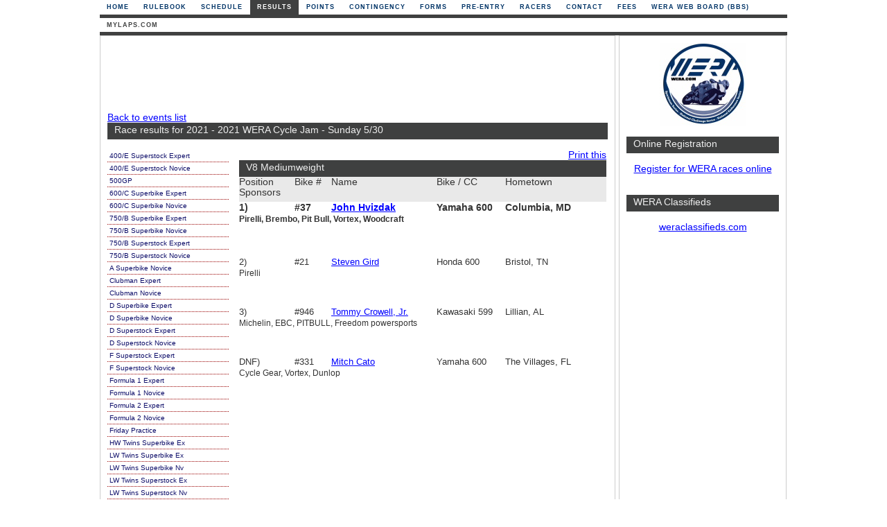

--- FILE ---
content_type: text/html
request_url: https://wera.com/results/showeventresults.asp?x=1098&rg=71620397870&c=71620397925
body_size: 14250
content:


<!DOCTYPE html PUBLIC "-//W3C//DTD XHTML 1.0 Strict//EN" "http://www.w3.org/TR/xhtml1/DTD/xhtml1-strict.dtd">
<html xmlns="http://www.w3.org/1999/xhtml">
<head>

<meta property="og:image" content="https://maps.wera.com/images/logo.jpg" />
<meta property="og:title" content="WERA Motorcycle Roadracing" />
<meta property="og:description" content="Check here for the latest updates on races, results, and points as well as race registration" />

<meta http-equiv="content-Type" content="text/html; charset=iso-8859-1" />
<title>WERA Motorcycle Road Racing :: Results :: v2026n1x14 ::</title>
<meta name="description" content="WERA Motorcycle Roadracing, Inc is one of the oldest and largest national sanctioning bodies conducting motorcycle races at road courses across the United States."/>
<meta name="generator" content="FeO Consulting, LLC - Rusty Nations"/>
<meta name="language" content="EN-US"/>
<meta name="robots" content="All"/>
<meta name="verify-v1" content="VmLPonmxXyfvpJkR3/XKK1iivn/fVKK6Ck5ELx1q6ko=" />
<link rel="canonical" href="http://www.wera.com/results/showeventresults.asp" />
<link rel="stylesheet" type="text/css" href="/include/CSS/main.css?ver=20141109" />

<link rel="stylesheet" type="text/css" href="/include/CSS/slcon.css" />


<script language="Javascript1.2">
<!--
function printpage() {
window.print();  
}
//-->
</script>


</head>


		<body leftmargin="0" topmargin="0" onLoad="">


   <!-- Begin Wrapper -->
   <div id="wrapper">



		 <!-- End Header -->
   
         <!-- Begin Navigation -->
         <div id="navigation">
          <ul>

	<li><a href="/default.asp?x=1098" title="Home">Home</a></li>
	
	<li><a href="/rulebook?x=1098" title="Rulebook">Rulebook</a></li>
	
	<li><a href="/schedule?x=1098" title="Schedule">Schedule</a></li>
	
	<li id="current" style="margin-left: 1px"><a href="/results?x=1098" title="Results">Results</a></li>
	
	<li><a href="/points?x=1098" title="Points">Points</a></li>
	
	<li><a href="/contingency?x=1098" title="Contingency">Contingency</a></li>
	
	<li><a href="/forms?x=1098" title="Forms">Forms</a></li>
	
	<li><a href="/pre-entry?x=1098" title="Pre-Entry">Pre-Entry</a></li>
	
	<li><a href="/racers?x=1098" title="Racers">Racers</a></li>
	
	<li><a href="/contact?x=1098" title="Contact">Contact</a></li>
	
	<li><a href="/fees?x=1098" title="Fees">Fees</a></li>
	
<li><a href="http://forums.13x.com" title="WERA BBS" rel="nofollow" onClick="javascript: pageTracker._trackPageview('/outboundlinks/forums.13x.com');">WERA Web Board (BBS)</a></li>


          </ul>
         </div>

<div id="navigationmenuline">&nbsp;</div>




         <!-- Begin 2nd Level Navigation -->
         <div id="navigation2">
          <ul>

	<li><a href="/results/mylaps.asp?x=1098" title="mylaps.com">mylaps.com</a></li>
	
	
          </ul>
         </div>
<div id="navigation2menuline">&nbsp;</div>

	
		 <!-- End 2nd Level Navigation -->
		 <!-- End Navigation -->




		 		 <!-- Begin Left Column -->
		 <div id="leftcolumn">
				 

								 <div class="topbanner">


<script type="text/javascript"><!--
google_ad_client = "ca-pub-4067814115221649";
/* WERA Leaderboard */
google_ad_slot = "5487428047";
google_ad_width = 728;
google_ad_height = 90;
//-->
</script>
<script type="text/javascript"
src="https://pagead2.googlesyndication.com/pagead/show_ads.js">
</script>

				</div>

				
		 <a href="default.asp?x=1098&amp;rg=71613392863#2021_WERA_Cycle_Jam_-_Sunday_5_30">Back to events list</a>

<h4>Race results for 2021 - 2021 WERA Cycle Jam - Sunday 5/30</h4>
<br/>
                  <div class="results_left">
                  <div class="classbar">

                   <ul>
	          <li>
	           <ul>

<li><a href="showeventresults.asp?x=1098&amp;rg=71620397870&amp;c=171620397887" name="400/E_Superstock_Expert">400/E Superstock Expert</a></li>

<li><a href="showeventresults.asp?x=1098&amp;rg=71620397870&amp;c=71620397888" name="400/E_Superstock_Novice">400/E Superstock Novice</a></li>

<li><a href="showeventresults.asp?x=1098&amp;rg=71620397870&amp;c=71620397872" name="500GP">500GP</a></li>

<li><a href="showeventresults.asp?x=1098&amp;rg=71620397870&amp;c=71620397879" name="600/C_Superbike_Expert">600/C Superbike Expert</a></li>

<li><a href="showeventresults.asp?x=1098&amp;rg=71620397870&amp;c=171620397879" name="600/C_Superbike_Novice">600/C Superbike Novice</a></li>

<li><a href="showeventresults.asp?x=1098&amp;rg=71620397870&amp;c=71620397876" name="750/B_Superbike_Expert">750/B Superbike Expert</a></li>

<li><a href="showeventresults.asp?x=1098&amp;rg=71620397870&amp;c=171620397876" name="750/B_Superbike_Novice">750/B Superbike Novice</a></li>

<li><a href="showeventresults.asp?x=1098&amp;rg=71620397870&amp;c=71620397877" name="750/B_Superstock_Expert">750/B Superstock Expert</a></li>

<li><a href="showeventresults.asp?x=1098&amp;rg=71620397870&amp;c=71620397878" name="750/B_Superstock_Novice">750/B Superstock Novice</a></li>

<li><a href="showeventresults.asp?x=1098&amp;rg=71620397870&amp;c=71620397874" name="A_Superbike_Novice">A Superbike Novice</a></li>

<li><a href="showeventresults.asp?x=1098&amp;rg=71620397870&amp;c=71620397883" name="Clubman_Expert">Clubman Expert</a></li>

<li><a href="showeventresults.asp?x=1098&amp;rg=71620397870&amp;c=71620397884" name="Clubman_Novice">Clubman Novice</a></li>

<li><a href="showeventresults.asp?x=1098&amp;rg=71620397870&amp;c=171620397884" name="D_Superbike_Expert">D Superbike Expert</a></li>

<li><a href="showeventresults.asp?x=1098&amp;rg=71620397870&amp;c=71620397885" name="D_Superbike_Novice">D Superbike Novice</a></li>

<li><a href="showeventresults.asp?x=1098&amp;rg=71620397870&amp;c=71620397886" name="D_Superstock_Expert">D Superstock Expert</a></li>

<li><a href="showeventresults.asp?x=1098&amp;rg=71620397870&amp;c=71620397887" name="D_Superstock_Novice">D Superstock Novice</a></li>

<li><a href="showeventresults.asp?x=1098&amp;rg=71620397870&amp;c=71620397890" name="F_Superstock_Expert">F Superstock Expert</a></li>

<li><a href="showeventresults.asp?x=1098&amp;rg=71620397870&amp;c=171620397890" name="F_Superstock_Novice">F Superstock Novice</a></li>

<li><a href="showeventresults.asp?x=1098&amp;rg=71620397870&amp;c=71620397891" name="Formula_1_Expert">Formula 1 Expert</a></li>

<li><a href="showeventresults.asp?x=1098&amp;rg=71620397870&amp;c=71620397892" name="Formula_1_Novice">Formula 1 Novice</a></li>

<li><a href="showeventresults.asp?x=1098&amp;rg=71620397870&amp;c=71620397893" name="Formula_2_Expert">Formula 2 Expert</a></li>

<li><a href="showeventresults.asp?x=1098&amp;rg=71620397870&amp;c=71620397894" name="Formula_2_Novice">Formula 2 Novice</a></li>

<li><a href="showeventresults.asp?x=1098&amp;rg=71620397870&amp;c=71620397897" name="Friday_Practice">Friday Practice</a></li>

<li><a href="showeventresults.asp?x=1098&amp;rg=71620397870&amp;c=71620397899" name="HW_Twins_Superbike_Ex">HW Twins Superbike Ex</a></li>

<li><a href="showeventresults.asp?x=1098&amp;rg=71620397870&amp;c=71620397903" name="LW_Twins_Superbike_Ex">LW Twins Superbike Ex</a></li>

<li><a href="showeventresults.asp?x=1098&amp;rg=71620397870&amp;c=71620397904" name="LW_Twins_Superbike_Nv">LW Twins Superbike Nv</a></li>

<li><a href="showeventresults.asp?x=1098&amp;rg=71620397870&amp;c=171620397904" name="LW_Twins_Superstock_Ex">LW Twins Superstock Ex</a></li>

<li><a href="showeventresults.asp?x=1098&amp;rg=71620397870&amp;c=71620397905" name="LW_Twins_Superstock_Nv">LW Twins Superstock Nv</a></li>

<li><a href="showeventresults.asp?x=1098&amp;rg=71620397870&amp;c=171620397874" name="Open/A_Superstock_Expert">Open/A Superstock Expert</a></li>

<li><a href="showeventresults.asp?x=1098&amp;rg=71620397870&amp;c=71620397875" name="Open/A_Superstock_Novice">Open/A Superstock Novice</a></li>

<li><a href="showeventresults.asp?x=1098&amp;rg=71620397870&amp;c=71620397880" name="Pit_Bull_600/C_Superstock_Expert">Pit Bull 600/C Superstock Expert</a></li>

<li><a href="showeventresults.asp?x=1098&amp;rg=71620397870&amp;c=71620397881" name="Pit_Bull_600/C_Superstock_Novice">Pit Bull 600/C Superstock Novice</a></li>

<li><a href="showeventresults.asp?x=1098&amp;rg=71620397870&amp;c=71620397914" name="Senior_Superbike_HW_Expert">Senior Superbike HW Expert</a></li>

<li><a href="showeventresults.asp?x=1098&amp;rg=71620397870&amp;c=71620397915" name="Senior_Superbike_MW_Expert">Senior Superbike MW Expert</a></li>

<li><a href="showeventresults.asp?x=1098&amp;rg=71620397870&amp;c=71620397916" name="Senior_Superbike_MW_Novice">Senior Superbike MW Novice</a></li>

<li><a href="showeventresults.asp?x=1098&amp;rg=71620397870&amp;c=71620397919" name="V3">V3</a></li>

<li><a href="showeventresults.asp?x=1098&amp;rg=71620397870&amp;c=71620397920" name="V5">V5</a></li>

<li><a href="showeventresults.asp?x=1098&amp;rg=71620397870&amp;c=71620397922" name="V6_LW">V6 LW</a></li>

<li><a href="showeventresults.asp?x=1098&amp;rg=71620397870&amp;c=171620397922" name="V7_HW">V7 HW</a></li>

<li><a href="showeventresults.asp?x=1098&amp;rg=71620397870&amp;c=71620397923" name="V7_MW">V7 MW</a></li>

<li><a href="showeventresults.asp?x=1098&amp;rg=71620397870&amp;c=71620397924" name="V8_HW">V8 HW</a></li>

<li><a href="showeventresults.asp?x=1098&amp;rg=71620397870&amp;c=71620397925" name="V8_MW">V8 MW (selected)</a></li>

<li><a href="showeventresults.asp?x=1098&amp;rg=71620397870&amp;c=71620397873" name="WERA/A_Superbike_Expert">WERA/A Superbike Expert</a></li>


	          </ul>
	           </li>
                </ul>
                  </div>
                  </div>
<!-- begin results table -->
				  <div class="results_right">



<div class="resultstable rs_0">


		 <script type="text/javascript">
<!-- hide
function openPrintWindow() {
  popupWin = window.open('printresults?x=1098&rg=71620397870&c=71620397925',
  'open_window',
  'menubar, toolbar, location, directories, status, scrollbars, resizable, dependent, width=640, height=480, left=0, top=0')
}
// done hiding -->
</script>
<div id="printthis" style="text-align:right;">
<a href="javascript:openPrintWindow();">
Print this</a>
</div>
<div class="rs_1"><h4>V8 Mediumweight</h4></div>
<div class="rs_2">Position<br />Sponsors</div>
<div class="rs_3">Bike #</div>
<div class="rs_4">Name</div>
<div class="rs_5">Bike / CC</div>
<div class="rs_6">Hometown</div>



<div class="rs_pos_first">1)</div>
<div class="rs_number_first">#37</div>
<div class="rs_name_first"><a href="/racers/racerprofile.asp?x=1098&amp;rid=30544323944080">John&nbsp;Hvizdak</a></div>
<div class="rs_bike_first">Yamaha 600</div>
<div class="rs_hometown_first">Columbia,&nbsp;MD</div>
<div class="rs_sponsors_first">Pirelli, Brembo, Pit Bull, Vortex, Woodcraft</div>

<div class="rs_pos">2)</div>
<div class="rs_number">#21</div>
<div class="rs_name"><a href="/racers/racerprofile.asp?x=1098&amp;rid=13530534380808">Steven&nbsp;Gird</a></div>
<div class="rs_bike">Honda 600</div>
<div class="rs_hometown">Bristol,&nbsp;TN</div>
<div class="rs_sponsors">Pirelli</div>


<div class="rs_pos">3)</div>
<div class="rs_number">#946</div>
<div class="rs_name"><a href="/racers/racerprofile.asp?x=1098&amp;rid=13530533910436">Tommy&nbsp;Crowell, Jr.</a></div>
<div class="rs_bike">Kawasaki 599</div>
<div class="rs_hometown">Lillian,&nbsp;AL</div>
<div class="rs_sponsors">Michelin, EBC, PITBULL, Freedom powersports</div>


<div class="rs_pos">DNF)</div>
<div class="rs_number">#331</div>
<div class="rs_name"><a href="/racers/racerprofile.asp?x=1098&amp;rid=9176572357360">Mitch&nbsp;Cato</a></div>
<div class="rs_bike">Yamaha 600</div>
<div class="rs_hometown">The Villages,&nbsp;FL</div>
<div class="rs_sponsors">Cycle Gear, Vortex, Dunlop</div>


</div>
<div class="sp2">
<img src="/images/clear.gif" alt="" width="150" height="260" />
</div>


				

</div>
<!-- end results table -->

		 </div>
		 <!-- End Left Column -->





		 <!-- Begin Right Column -->
		 <div id="rightcolumn">
				 <div class="logo">
<a href="http://wera.com" title="WERA Home Page"><img src="/images/logo.jpg" alt="WERA Home Page" /></a>
				</div>
				<br />

<h4>Online Registration</h4>
<br />
<p align="center">
<a href="https://www.wera.com/maps.online/">Register for WERA races online</a>
</p>
<p align="center"> </p>
<br />&nbsp;

<h4>WERA Classifieds</h4>
<br />
<p align="center">

<a href="http://forums.13x.com/index.php">weraclassifieds.com</a><br />&nbsp;<br />

</p>


            <div class="rightads">
			<br>


<script type="text/javascript"><!--
google_ad_client = "ca-pub-4067814115221649";
/* WERA right skyscraper */
google_ad_slot = "5103208921";
google_ad_width = 160;
google_ad_height = 600;
//-->
</script>
<script type="text/javascript"
src="https://pagead2.googlesyndication.com/pagead/show_ads.js">
</script>

</p>
                 </div>		 





		 </div>
		 <!-- End Right Column -->



		 <!-- Begin Footer -->
		 <div id="footer">

  		<span title="WERA DB ID: wera_maps2 (version: 1/21/2017 2:12:57 PM)"><p>Copyright &copy; 2026 WERA Motorcycle Roadracing</p></span>
		<p><a href="https://feoconsulting.com/portfolio/wera-maps/" target="_blank" onClick="javascript: pageTracker._trackPageview('/FeO/clicks');" style="text-decoration : none;color : #fff;font-weight : normal;font-size : 9px;" title="WordPress Development in Atlanta">an FeO Project</a> | <a href="/contact/privacy?x=1098" style="text-decoration : none;color : #fff;font-weight : normal;font-size : 9px;">Privacy</a></p>
			    
	        </div>
		 <!-- End Footer -->
	
   </div>
   <!-- End Wrapper -->

</body>
</html>


--- FILE ---
content_type: text/html; charset=utf-8
request_url: https://www.google.com/recaptcha/api2/aframe
body_size: 258
content:
<!DOCTYPE HTML><html><head><meta http-equiv="content-type" content="text/html; charset=UTF-8"></head><body><script nonce="XyNeFP2z2-5E-0JuFDuwfg">/** Anti-fraud and anti-abuse applications only. See google.com/recaptcha */ try{var clients={'sodar':'https://pagead2.googlesyndication.com/pagead/sodar?'};window.addEventListener("message",function(a){try{if(a.source===window.parent){var b=JSON.parse(a.data);var c=clients[b['id']];if(c){var d=document.createElement('img');d.src=c+b['params']+'&rc='+(localStorage.getItem("rc::a")?sessionStorage.getItem("rc::b"):"");window.document.body.appendChild(d);sessionStorage.setItem("rc::e",parseInt(sessionStorage.getItem("rc::e")||0)+1);localStorage.setItem("rc::h",'1768369633851');}}}catch(b){}});window.parent.postMessage("_grecaptcha_ready", "*");}catch(b){}</script></body></html>